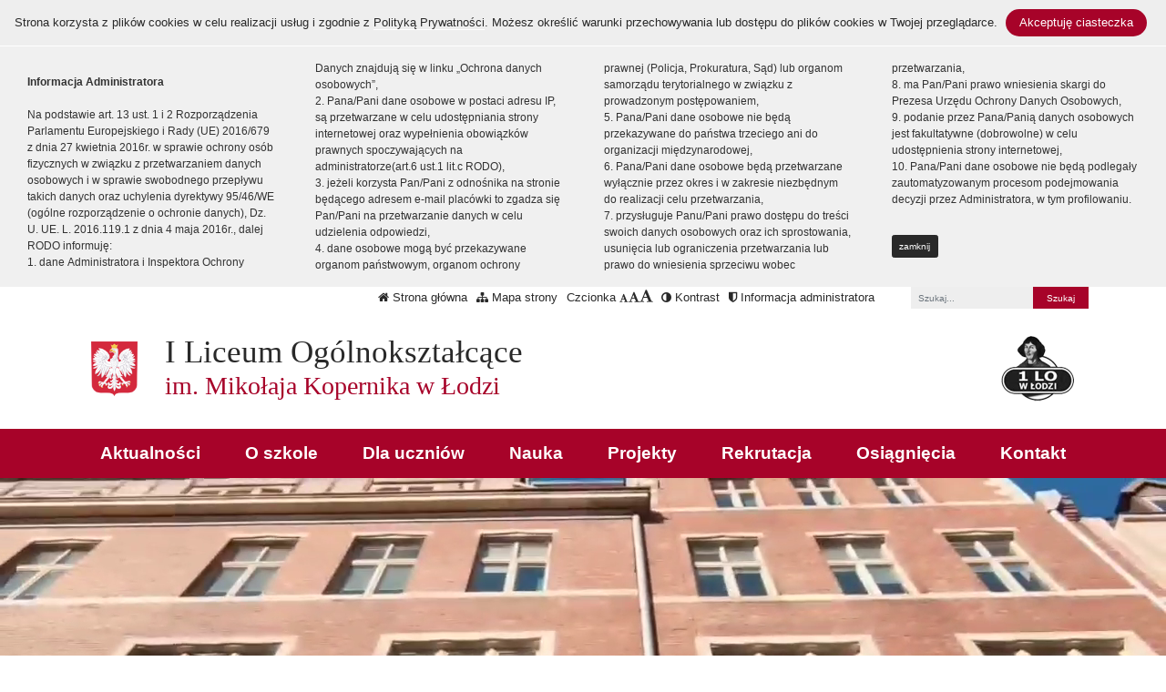

--- FILE ---
content_type: text/html; charset=UTF-8
request_url: https://1liceum.info/kategoria/aktualnosci?page=5
body_size: 12605
content:
<!DOCTYPE html><html lang="pl-PL" class=""><head>
<link rel="dns-prefetch" href="//1liceum.info">
<link rel="dns-prefetch" href="//portal.librus.pl">
<link rel="dns-prefetch" href="//m007516.molnet.mol.pl">
<link rel="dns-prefetch" href="//nabor.pcss.pl">
<link rel="dns-prefetch" href="//app.1liceum.info">
<link rel="dns-prefetch" href="//lo1lodz.bip.wikom.pl">
<link rel="dns-prefetch" href="//lodz.pl">
<link rel="dns-prefetch" href="//licea.perspektywy.pl">
<link rel="dns-prefetch" href="//map.org.pl">
<link rel="dns-prefetch" href="//umed.pl">
<link rel="dns-prefetch" href="//www.goethe.de">
<link rel="dns-prefetch" href="//fundacjakopra.org.pl">
<link rel="dns-prefetch" href="//nowy.pl">
<link rel="dns-prefetch" href="//olimpiadaprawa.pl">
<link rel="dns-prefetch" href="//www.facebook.com">
<link rel="dns-prefetch" href="//www.youtube.com">
<link rel="dns-prefetch" href="//www.w3.org">
<link rel="dns-prefetch" href="//www.google.com">
<link rel="dns-prefetch" href="//wikom.pl"><meta http-equiv="Content-Type" content="text/html; charset=utf-8"><meta http-equiv="X-UA-Compatible" content="IE=edge"><meta name="viewport" content="width=device-width, initial-scale=1"><meta name="csrf-token" content="ioxyflmaFLJCqzjF5Kze4dXyBuO03cn5tIQFdvCk"><title>aktualności - </title><meta name="robots" content="index,follow,all"><meta name="revisit-after" content="3 days"><meta name="author" content="Wikom, wikom.pl"><meta property="og:site_name" content=""><script> document.write('<link rel="stylesheet" href="/dist/css/applicationVendor.css?id=ac3c82637d9e3d87e6d3b3f397381a4f" type="text/css">'); document.write('<link rel="stylesheet" href="/dist/css/external.css?id=a827fe576aab6edeabf5ab01fd7c0556" type="text/css">'); </script><script> document.write('<link rel="stylesheet" href="https://1liceum.info/sites/619a6dcc57463/css/application.css?version=1744968250" type="text/css">'); </script><link href="https://1liceum.info/sites/619a6dcc57463/css/tinymce.css?version=1744968250" rel="stylesheet">
<style>.page_speed_1461811360{ max-width: 9999px;min-width: 100%; } .page_speed_702447120{  }</style>
</head><body class=" "><div class="js-cookie-consent cookie-consent"><span class="cookie-consent__message"> Strona korzysta z plików cookies w celu realizacji usług i zgodnie z <a href="/polityka-prywatnosci">Polityką Prywatności</a>. Możesz określić warunki przechowywania lub dostępu do plików cookies w Twojej przeglądarce. </span><button class="js-cookie-consent-agree cookie-consent__agree"> Akceptuję ciasteczka </button></div><script> window.laravelCookieConsent = (function () { const COOKIE_VALUE = 1; const COOKIE_DOMAIN = '1liceum.info'; function consentWithCookies() { setCookie('laravel_cookie_consent', COOKIE_VALUE, 7300); hideCookieDialog(); } function cookieExists(name) { return (document.cookie.split('; ').indexOf(name + '=' + COOKIE_VALUE) !== -1); } function hideCookieDialog() { const dialogs = document.getElementsByClassName('js-cookie-consent'); for (let i = 0; i < dialogs.length; ++i) { dialogs[i].style.display = 'none'; } } function setCookie(name, value, expirationInDays) { const date = new Date(); date.setTime(date.getTime() + (expirationInDays * 24 * 60 * 60 * 1000)); document.cookie = name + '=' + value + ';expires=' + date.toUTCString() + ';domain=' + COOKIE_DOMAIN + ';path=/'; } if (cookieExists('laravel_cookie_consent')) { hideCookieDialog(); } const buttons = document.getElementsByClassName('js-cookie-consent-agree'); for (let i = 0; i < buttons.length; ++i) { buttons[i].addEventListener('click', consentWithCookies); } return { consentWithCookies: consentWithCookies, hideCookieDialog: hideCookieDialog }; })(); </script><div class="clause-top "><div class="p-4"><strong>Informacja Administratora</strong><br><br> Na podstawie art. 13 ust. 1 i 2 Rozporządzenia Parlamentu Europejskiego i Rady (UE) 2016/679 z dnia 27 kwietnia 2016r. w sprawie ochrony osób fizycznych w związku z przetwarzaniem danych osobowych i w sprawie swobodnego przepływu takich danych oraz uchylenia dyrektywy 95/46/WE (ogólne rozporządzenie o ochronie danych), Dz. U. UE. L. 2016.119.1 z dnia 4 maja 2016r., dalej RODO informuję:<br> 1. dane Administratora i Inspektora Ochrony Danych znajdują się w linku „Ochrona danych osobowych”,<br> 2. Pana/Pani dane osobowe w postaci adresu IP, są przetwarzane w celu udostępniania strony internetowej oraz wypełnienia obowiązków prawnych spoczywających na administratorze(art.6 ust.1 lit.c RODO),<br> 3. jeżeli korzysta Pan/Pani z odnośnika na stronie będącego adresem e-mail placówki to zgadza się Pan/Pani na przetwarzanie danych w celu udzielenia odpowiedzi,<br> 4. dane osobowe mogą być przekazywane organom państwowym, organom ochrony prawnej (Policja, Prokuratura, Sąd) lub organom samorządu terytorialnego w związku z prowadzonym postępowaniem,<br> 5. Pana/Pani dane osobowe nie będą przekazywane do państwa trzeciego ani do organizacji międzynarodowej,<br> 6. Pana/Pani dane osobowe będą przetwarzane wyłącznie przez okres i w zakresie niezbędnym do realizacji celu przetwarzania,<br> 7. przysługuje Panu/Pani prawo dostępu do treści swoich danych osobowych oraz ich sprostowania, usunięcia lub ograniczenia przetwarzania lub prawo do wniesienia sprzeciwu wobec przetwarzania,<br> 8. ma Pan/Pani prawo wniesienia skargi do Prezesa Urzędu Ochrony Danych Osobowych,<br> 9. podanie przez Pana/Panią danych osobowych jest fakultatywne (dobrowolne) w celu udostępnienia strony internetowej,<br> 10. Pana/Pani dane osobowe nie będą podlegały zautomatyzowanym procesom podejmowania decyzji przez Administratora, w tym profilowaniu.</div><div class="p-4 pt-0"><a href="#" class="close-clause btn btn-primary">zamknij</a></div></div><ul class="jump-to"><li><a href="#header-menu-inner">Przejdź do głównego menu</a></li><li><a href="#main-content-inner">Przejdź do treści</a></li><li><a href="#search-input">Przejdź do wyszukiwarki</a></li><li><a href="https://1liceum.info/mapa-strony">Przejdź do mapy strony</a></li></ul><header><div id="sub-header" class=" d-flex align-items-center"><div class="container"><div class="row align-items-center"><div class="col-12 col-lg-auto ml-lg-auto"><ul class="sub-header-menu" id="sub-header-menu"><li><a href="https://1liceum.info/" title="Otwórz stronę główną" id="subheader-home-link"><span class="fa fa-home" aria-hidden="true"></span> Strona główna </a></li><li><a href="https://1liceum.info/mapa-strony" title="Otwórz mapę strony" id="subheader-sitemap-link"><span class="fa fa-sitemap" aria-hidden="true"></span> Mapa strony </a></li><li> Czcionka <a href="javascript:void(1)" title="Zmień rozmiar czcionki na normalny" class="font-normal"><span class="fa fa-font" aria-hidden="true"></span><span class="hidden-text" id="subheader-normal-font-link">Normalny rozmiar czcionki</span></a><a href="javascript:void(2)" title="Zmień rozmiar czcionki na większy" class="font-larger"><span class="fa fa-font" aria-hidden="true"></span><span class="hidden-text" id="subheader-larger-font-link">Większy rozmiar czcionki</span></a><a href="javascript:void(3)" title="Zmień rozmiar czcionki na największy" class="font-largest"><span class="fa fa-font" aria-hidden="true"></span><span class="hidden-text" id="subheader-largest-font-link">Największy rozmiar czcionki</span></a></li><li><a href="javascript:void(0)" title="Zmień kontrast na stronie" id="subheader-contrast-link" class="toggle-contrast"><span class="fa fa-adjust" aria-hidden="true"></span> Kontrast </a></li><li><button type="button" class="clause" title="Otwórz informację administratora" id="subheader-clause-link"><span class="fa fa-shield" aria-hidden="true"></span> Informacja administratora </button></li></ul></div><div class="col-12 col-lg-auto"><div class="search-box"><form method="POST" action="https://1liceum.info/szukaj" accept-charset="UTF-8"><input name="_token" type="hidden" value="ioxyflmaFLJCqzjF5Kze4dXyBuO03cn5tIQFdvCk"><div class="form-row h-100"><div class="form-group col-auto d-flex align-items-center"><label class="mb-0 mr-2 search-label" for="search-input"> Fraza </label></div><div class="form-group col px-0"><input type="search" id="search-input" name="search" required="required" class="form-control" placeholder="Szukaj..."></div><div class="form-group col-auto pl-0"><input type="submit" class="form-control" value="Szukaj"></div></div></form></div></div></div></div></div><div id="banner"><div class="container"><div class="row"><div class="col-12"><div class="banner-inner"><div class="title-bar"><div class="container"><div class="row align-items-center"><div class="col-lg-auto col-2 order-1 order-md-1 mx-auto mx-xl-0 my-4 my-xl-0 emblem-col text-center "><img src="https://1liceum.info/images/application/godlo_polski.png" class="emblem" alt="Godło polski"></div><div class="col order-3 order-md-2 mb-4 mb-xl-0 title-col"><section><h1 class="page-title"><span>I Liceum Ogólnokształcące</span><br><span>im. Mikołaja Kopernika w Łodzi</span></h1></section></div><div class="col-auto mx-auto mx-xl-0 additional-logo-wrapper order-2 order-md-3"><a href="https://1liceum.info"><img src="https://1liceum.info/sites/619a6dcc57463/images/logo.png" class="additional-logo" alt="Logo"></a></div></div></div></div></div></div></div></div></div></header><div id="header-menu"><nav class="navbar navbar-expand-lg"><button class="navbar-toggler" type="button" data-toggle="collapse" data-target="#header-menu-inner" aria-controls="header-menu-inner" aria-expanded="false" aria-label="Menu"><span class="navbar-toggler-icon"><i class="fa fa-bars" aria-label="Menu"></i> Menu </span></button><div class="header-menu-inner collapse navbar-collapse" id="header-menu-inner"><div class="container"><div class="row"><div class="col-12 px-0"><ul><li class=" "><a href="https://1liceum.info/strona/aktualnosci"> Aktualności </a><ul class="d-lg-none"></ul></li><li class=" "><a href="https://1liceum.info/strona/o-szkole"> O szkole </a><ul class="d-lg-none"><li class=" "><a href="https://1liceum.info/strona/rada-pedagogiczna"> Rada Pedagogiczna </a><ul class="d-lg-none"></ul></li><li class=" "><a href="https://1liceum.info/strona/rada-rodzicow"> Rada Rodziców </a><ul class="d-lg-none"></ul></li><li class=" "><a href="https://1liceum.info/strona/samorzad-uczniowski"> Samorząd Uczniowski </a><ul class="d-lg-none"></ul></li><li class=" "><a href="https://1liceum.info/strona/wspolpraca"> Współpraca </a><ul class="d-lg-none"></ul></li><li class=" "><a href="https://1liceum.info/strona/dokumenty-szkolne"> Dokumenty szkolne </a><ul class="d-lg-none"></ul></li><li class=" "><a href="https://1liceum.info/strona/kalendarium"> Kalendarium </a><ul class="d-lg-none"></ul></li><li class=" "><a href="/uploads/619a6dcc57463/pages/52/content/ZarysDziejow1LOwLodzi2026.pdf"> Z dziejów I LO w Łodzi </a><ul class="d-lg-none"></ul></li><li class=" "><a href="https://1liceum.info/strona/hymn"> Hymn </a><ul class="d-lg-none"></ul></li><li class=" "><a href="https://1liceum.info/strona/gazetka-szkolna-ko-rnik"> Gazetka szkolna Ko[]rnik </a><ul class="d-lg-none"></ul></li><li class=" "><a href="https://1liceum.info/strona/galeria-zdjec"> Galeria zdjęć </a><ul class="d-lg-none"></ul></li><li class=" "><a href="https://1liceum.info/strona/harcerstwo"> Harcerstwo </a><ul class="d-lg-none"></ul></li><li class=" "><a href="https://1liceum.info/strona/stowarzyszenie-wychowankow"> Stowarzyszenie Wychowanków </a><ul class="d-lg-none"></ul></li><li class=" "><a href="https://1liceum.info/strona/stary-cmentarz-w-lodzi"> Stary Cmentarz w Łodzi </a><ul class="d-lg-none"></ul></li><li class=" "><a href="https://1liceum.info/strona/ochrona-danych-osobowych"> Ochrona danych osobowych </a><ul class="d-lg-none"></ul></li></ul></li><li class=" "><a href="https://1liceum.info/strona/dla-uczniow"> Dla uczniów </a><ul class="d-lg-none"><li class=" "><a href="https://1liceum.info/strona/dla-maturzystow"> Dla Maturzystów </a><ul class="d-lg-none"></ul></li><li class=" "><a href="https://portal.librus.pl/"> Dziennik elektroniczny </a><ul class="d-lg-none"></ul></li><li class=" "><a href="https://1liceum.info/strona/zastepstwa"> Zastępstwa </a><ul class="d-lg-none"></ul></li><li class=" "><a href="https://1liceum.info/strona/plan-lekcji"> Plan lekcji </a><ul class="d-lg-none"></ul></li><li class=" "><a href="https://1liceum.info/strona/rozklad-dzwonkow"> Rozkład dzwonków </a><ul class="d-lg-none"></ul></li><li class=" "><a href="https://1liceum.info/strona/zajecia-pozalekcyjne"> Zajęcia pozalekcyjne </a><ul class="d-lg-none"></ul></li><li class=" "><a href="https://1liceum.info/strona/zajecia-poza-szkola"> Zajęcia poza szkołą </a><ul class="d-lg-none"></ul></li><li class=" "><a href="https://1liceum.info/strona/informacje-pedagoga"> Informacje Pedagoga </a><ul class="d-lg-none"></ul></li><li class=" "><a href="https://1liceum.info/strona/stypendia"> Stypendia </a><ul class="d-lg-none"></ul></li><li class=" "><a href="https://1liceum.info/strona/podreczniki"> Podręczniki </a><ul class="d-lg-none"></ul></li><li class=" "><a href="https://m007516.molnet.mol.pl/"> Biblioteka </a><ul class="d-lg-none"></ul></li><li class=" "><a href="https://1liceum.info/strona/mlegitymacja"> mLegitymacja </a><ul class="d-lg-none"></ul></li></ul></li><li class=" "><a href="https://1liceum.info/strona/nauka"> Nauka </a><ul class="d-lg-none"><li class=" "><a href="https://1liceum.info/strona/jezyk-polski"> Język polski </a><ul class="d-lg-none"></ul></li><li class=" "><a href="https://1liceum.info/strona/jezyki-obce"> Języki obce </a><ul class="d-lg-none"></ul></li><li class=" "><a href="https://1liceum.info/strona/matematyka"> Matematyka </a><ul class="d-lg-none"></ul></li><li class=" "><a href="https://1liceum.info/strona/fizyka"> Fizyka </a><ul class="d-lg-none"></ul></li><li class=" "><a href="https://1liceum.info/strona/chemia"> Chemia </a><ul class="d-lg-none"></ul></li><li class=" "><a href="https://1liceum.info/strona/biologia"> Biologia </a><ul class="d-lg-none"></ul></li><li class=" "><a href="https://1liceum.info/strona/geografia"> Geografia </a><ul class="d-lg-none"></ul></li><li class=" "><a href="https://1liceum.info/strona/historia"> Historia </a><ul class="d-lg-none"></ul></li><li class=" "><a href="https://1liceum.info/strona/informatyka"> Informatyka </a><ul class="d-lg-none"></ul></li><li class=" "><a href="https://1liceum.info/strona/ekonomia"> Ekonomia </a><ul class="d-lg-none"></ul></li><li class=" "><a href="https://1liceum.info/strona/religia"> Religia </a><ul class="d-lg-none"></ul></li><li class=" "><a href="https://1liceum.info/strona/wychowanie-fizyczne"> Wychowanie fizyczne </a><ul class="d-lg-none"></ul></li></ul></li><li class=" "><a href="https://1liceum.info/strona/projekty"> Projekty </a><ul class="d-lg-none"></ul></li><li class=" "><a href="https://1liceum.info/strona/rekrutacja"> Rekrutacja </a><ul class="d-lg-none"><li class=" "><a href="https://nabor.pcss.pl/lodz"> Rekrutacja - logowanie </a><ul class="d-lg-none"></ul></li><li class=" "><a href="https://1liceum.info/strona/dokumenty"> Dokumenty </a><ul class="d-lg-none"></ul></li><li class=" "><a href="https://1liceum.info/strona/drzwi-otwarte"> Drzwi Otwarte </a><ul class="d-lg-none"></ul></li><li class=" "><a href="https://1liceum.info/strona/komunikaty"> Komunikaty </a><ul class="d-lg-none"></ul></li><li class=" "><a href="https://1liceum.info/strona/faq"> FAQ </a><ul class="d-lg-none"></ul></li></ul></li><li class=" "><a href="https://1liceum.info/strona/osiagniecia"> Osiągnięcia </a><ul class="d-lg-none"><li class=" "><a href="https://1liceum.info/strona/rankingi"> Rankingi </a><ul class="d-lg-none"></ul></li><li class=" "><a href="https://app.1liceum.info/osiagniecia/34-2/"> Nasi Olimpijczycy </a><ul class="d-lg-none"></ul></li></ul></li><li class=" "><a href="https://1liceum.info/strona/kontakt"> Kontakt </a><ul class="d-lg-none"></ul></li><li class=" d-lg-none "><a href="https://1liceum.info/strona/ukrajinskoyu-tut"> Українською – тут </a><ul class="d-lg-none"><li class=" d-lg-none "><a href="https://1liceum.info/strona/o-nas-pro-nas"> O nas / Про нас </a><ul class="d-lg-none"></ul></li><li class=" d-lg-none "><a href="https://1liceum.info/strona/rekrutacja-nabir-uchniv"> Rekrutacja / Набір учнів </a><ul class="d-lg-none"></ul></li><li class=" d-lg-none "><a href="https://1liceum.info/strona/kontakt-kontakt"> Kontakt / Контакт </a><ul class="d-lg-none"></ul></li></ul></li><li class=" d-lg-none "><a href="https://1liceum.info/strona/unicef"> UNICEF </a><ul class="d-lg-none"><li class=" d-lg-none "><a href="https://1liceum.info/strona/usluga-informacyjna"> Usługa informacyjna </a><ul class="d-lg-none"></ul></li></ul></li></ul></div></div></div></div></nav></div><header><div class="banner2"><div class="container-fluid"><div class="row"><div class="col-12 p-0"><div class="slider-box"><video loop="" muted="" autoplay="" playsinline="" class="w-auto h-full absolute top-0 left-1/2 bottom-0 right-1/2 transform -translate-x-1/2 2xl:translate-x-0 2xl:left-0 2xl:right-0 2xl:w-full 2xl:h-auto page_speed_1461811360"><source src="https://1liceum.info/sites/619a6dcc57463/images/1645343630246.mp4"></video></div></div></div></div></div></header><script>let animationType = 'anim1';var navToggler = document.querySelector(".navbar-toggler");var headerInner = document.querySelector(".header-menu-inner");navToggler.onclick = function () {if (isHidden(headerInner)) {document.body.classList.add("lock");} else {document.body.classList.remove("lock");}};function isHidden(el) {return (el.offsetParent === null)}</script><div id="middle-section"><div class="container"><div class="row"><div class="col-12"><div id="middle-section-inner"><div class="row"><div class="col-12 breadcrumbs-top"><div class="breadcrumbs"><ol class="breadcrumb"><li class="breadcrumb-item"><a href="https://1liceum.info/">Strona główna</a></li><li class="breadcrumb-item active">Kategoria: aktualności</li></ol></div></div><div class="col-lg-3 col-12 col-sidebar"><div id="sidebar"><aside><div class="sidebar-top-decor"></div><div class="sidebar-content"><div class="row"><div class="col-12"></div><div class="col-12"><div id="addons"><div class="addon-item addon-item-image addon-bip"><div class="addon-image px-5"><a href="https://lo1lodz.bip.wikom.pl/"><img src="https://1liceum.info/images/application/POL_BIP_full.svg" class="img-fluid" width="300" height="107" alt="BIP"></a></div></div><div class="addon-item addon-item-disabilities"><div class="addon-image"><a href="https://lo1lodz.bip.wikom.pl/strona/dla-osob-z-niepelnosprawnosciami"><strong class="">Zapewnianie dostępności</strong><img src="https://1liceum.info/images/application/niepelnosprawnoscloga.png" class="img-fluid mt-3" alt="Logotypy PJM, ETR oraz tekstu maszynowego"></a></div></div><div class="addon-item addon-item-image"><div class="addon-image "><a href="https://1liceum.info/strona/unicef"><strong class="mt-0 mb-3">UNICEF</strong><img src="https://1liceum.info/images/application/unicef-horizontal2.jpg" class="img-fluid " width="861" height="276" alt="Unicef dla każdego dziecka"></a></div></div><div class="addon-item addon-item-image"><div class="addon-image "><a href="https://1liceum.info/strona/ukrajinskoyu-tut"><strong class="mt-0 mb-3" xml:lang="uk" lang="uk">Українською – тут</strong><img src="https://1liceum.info/images/application/ukraine_heart.svg" class="img-fluid" width="160" height="160" alt="Pomoc dla Ukrainy - Допомога Україні"></a></div></div><div class="addon-item addon-item-image"><div class="addon-image"><a href="https://lodz.pl/" ><img src="/uploads/thumbs/619a6dcc57463/addons/logo_lodz_kreuje_a-300x_.jpg?token=d8f964573e60f87ba6a420a38389a5b7" class="img-fluid" alt="Miasto Łódź"></a></div></div><div class="addon-item addon-item-image"><div class="addon-image"><a href="https://1liceum.info/uploads/619a6dcc57463/pages/13/content/STANDARDY1LO.pdf" ><img src="/uploads/thumbs/619a6dcc57463/addons/ochronaMaloletnich_a-300x_.jpg?token=83de3674571fe233b0743c133532e79f" class="img-fluid" alt="Standardy ochrony małoletnich"></a></div></div><div class="addon-item addon-item-image"><div class="addon-image"><a href="https://licea.perspektywy.pl/rankingi/ranking-szkol-olimpijskich/" ><img src="/uploads/thumbs/619a6dcc57463/addons/2026-zlota-szkola-licea-300x_.png?token=fc83bf2e3f27604a5fce8a351d8e2b5d" class="img-fluid" alt="Ranking Liceów Ogólnokształcących - Perspektywy"></a></div></div><div class="addon-item addon-item-image"><div class="addon-image"><a href="https://1liceum.info/wpis/1-5-podatku-dla-1lo-w-lodzi" ><img src="/uploads/thumbs/619a6dcc57463/addons/1proc-300x_.png?token=08d11578a982968edf9f2acdd4e97f6f" class="img-fluid" alt="1,5% podatku dla I Liceum Ogólnokształcącego im. M. Kopernika w Łodzi."></a></div></div><div class="addon-item addon-item-image"><div class="addon-image"><a href="https://map.org.pl/" ><img src="/uploads/thumbs/619a6dcc57463/addons/logoMAP_m-300x_.png?token=b0461069f2be39efa739208bb56f405a" class="img-fluid" alt="Mistrzostwa w Algorytmice i Programowaniu"></a></div></div><div class="addon-item addon-item-image"><div class="addon-image"><a href="https://umed.pl/" ><img src="/uploads/thumbs/619a6dcc57463/addons/logo-kolor UMed-300x_.png?token=c8723b2692a7ec636b6b710ce13f7648" class="img-fluid" alt="Współpraca w Uniwersytetem Medycznym w Łodzi"></a></div></div><div class="addon-item addon-item-image"><div class="addon-image"><a href="https://www.goethe.de/ins/pl/pl/spr/eng/dep.html" ><img src="/uploads/thumbs/619a6dcc57463/addons/DeutschPlus LOGO-300x_.png?token=3358f7f48cbf7983785c3105ef28b690" class="img-fluid" alt="Projekt wspierający szkoły w działaniach na rzecz języka niemieckiego"></a></div></div><div class="addon-item addon-item-image"><div class="addon-image"><a href="https://fundacjakopra.org.pl/" ><img src="/uploads/thumbs/619a6dcc57463/addons/Fundacja1LO-300x_.png?token=a25471b46007d7e5545a416cdf0684fd" class="img-fluid" alt="Fundacja I Liceum Ogólnokształcącego im. M. Kopernika w Łodzi"></a></div></div><div class="addon-item addon-item-image"><div class="addon-image"><a href="https://nowy.pl/" ><img src="/uploads/thumbs/619a6dcc57463/addons/OIP-300x_.jpg?token=29d5b3a52b40028d57333b38319b3011" class="img-fluid" alt="Teatr Nowy w Łodzi"></a></div></div></div></div></div></div><div class="sidebar-bottom-decor"></div></aside></div></div><div class="col-12 col-lg-9 col-main-content"><main id="main-content"><div class="row"><div class="col-12 breadcrumbs-content"><div class="breadcrumbs"><ol class="breadcrumb"><li class="breadcrumb-item"><a href="https://1liceum.info/">Strona główna</a></li><li class="breadcrumb-item active">Kategoria: aktualności</li></ol></div></div><div class="col-12"><div id="main-content-inner"><h2 class="mb-4">Kategoria: aktualności</h2><div class="content-module content-module-news"><div class="row"><article class="col-12"><div class="news-item news-full" id="news-482"><div class="news-decor"></div><div class="row"><div class="col-12 col-header"><header class=" news-title news-title-top"><h2 ><a href="https://1liceum.info/wpis/czas-na-lover-krecimy-kilometry-dla-dzieci-chorych-na-raka/"> Czas na LoveR-kręcimy kilometry dla dzieci chorych na raka </a></h2><div class="news-date"> 10.06.2025 </div></header></div><div class="col-12 col-content"><div class="news-content has-thumbnail "><div class="row flex-lg-nowrap"><div class="col-auto news-image"><div class="news-image-inner"><a href="https://1liceum.info/wpis/czas-na-lover-krecimy-kilometry-dla-dzieci-chorych-na-raka"><img src="/uploads/thumbs/619a6dcc57463/newses/482/content/CzasNaL2025-320x180.jpg?token=6809e80d77f1643a22aed5c3c9468ba9" class="img-fluid" alt="Czas na LoveR"></a></div></div><div class="col news-excerpt"><div class="news-title news-title-excerpt"><h2 ><a href="https://1liceum.info/wpis/czas-na-lover-krecimy-kilometry-dla-dzieci-chorych-na-raka/?"> Czas na LoveR-kręcimy kilometry dla dzieci chorych na raka </a></h2><div class="news-date"> 10.06.2025 </div></div><p>Dnia 10 czerwca została zainaugurowana V jubileuszowa edycja akcji Fundacji Krwinka "Czas na LoveR-kręcimy kilometry dla dzieci chorych na raka". Akcja potrwa do końca wakacji 31 sierpnia 2025 roku. I LO reprezentowała grupa młodzieży...</p></div></div></div></div></div></div></article><article class="col-12"><div class="news-item news-full" id="news-490"><div class="news-decor"></div><div class="row"><div class="col-12 col-header"><header class=" news-title news-title-top"><h2 ><a href="https://1liceum.info/wpis/laureatki-viii-edycji-projektu-fami/"> Laureatki VIII edycji projektu FAMI </a></h2><div class="news-date"> 09.06.2025 </div></header></div><div class="col-12 col-content"><div class="news-content has-thumbnail "><div class="row flex-lg-nowrap"><div class="col-auto news-image"><div class="news-image-inner"><a href="https://1liceum.info/wpis/laureatki-viii-edycji-projektu-fami"><img src="/uploads/thumbs/619a6dcc57463/newses/490/galleries/fami-25/thumbnail_IMG_0533-320x180.jpg?token=5dde230b0847b536c20c5692b2880e39" class="img-fluid" alt="Laureatki VIII edycji projektu FAMI"></a></div></div><div class="col news-excerpt"><div class="news-title news-title-excerpt"><h2 ><a href="https://1liceum.info/wpis/laureatki-viii-edycji-projektu-fami/?"> Laureatki VIII edycji projektu FAMI </a></h2><div class="news-date"> 09.06.2025 </div></div><p>W trakcie uroczystości zakończenia tegorocznej edycji FAMI rozstrzygnięty został konkurs na najlepszy projekt Design Thinking. Z wielką radością informujemy, że w zwycięskiej drużynie były nasze uczennice naszej szkoły: Hanna Redak-Snelewska i Aleksandra Sławska.</p></div></div></div></div></div></div></article><article class="col-12"><div class="news-item news-full" id="news-481"><div class="news-decor"></div><div class="row"><div class="col-12 col-header"><header class=" news-title news-title-top"><h2 ><a href="https://1liceum.info/wpis/mistrzostwa-polski-szkol-srednich-w-programowaniu-zespolowym-2025/"> Mistrzostwa Polski Szkół Średnich w Programowaniu Zespołowym 2025 </a></h2><div class="news-date"> 08.06.2025 </div></header></div><div class="col-12 col-content"><div class="news-content has-thumbnail "><div class="row flex-lg-nowrap"><div class="col-auto news-image"><div class="news-image-inner"><a href="https://1liceum.info/wpis/mistrzostwa-polski-szkol-srednich-w-programowaniu-zespolowym-2025"><img src="/uploads/thumbs/619a6dcc57463/newses/481/content/M_MAP2025-320x180.jpg?token=abf4b888544f3dea7fb73a888b857e39" class="img-fluid" alt="Mistrzostwa Polski Szkół Średnich w Programowaniu Zespołowym 2025"></a></div></div><div class="col news-excerpt"><div class="news-title news-title-excerpt"><h2 ><a href="https://1liceum.info/wpis/mistrzostwa-polski-szkol-srednich-w-programowaniu-zespolowym-2025/?"> Mistrzostwa Polski Szkół Średnich w Programowaniu Zespołowym 2025 </a></h2><div class="news-date"> 08.06.2025 </div></div><p>W dniach 7-8 czerwca 2025 roku odbyły się Mistrzostwa Polski Szkół Średnich w Programowaniu Zespołowym. Organizatorem zawodów jest Fundacja Rozwoju Informatyki w partnerstwie z Uniwersytetem Wrocławskim oraz Uniwersytetem Warszawskim.Drużyna 1 LO w składzie: Mikołaj Wrzesiński, Michał Roguz, Szymon Walos zajęła ...</p></div></div></div></div></div></div></article><article class="col-12"><div class="news-item news-full" id="news-489"><div class="news-decor"></div><div class="row"><div class="col-12 col-header"><header class=" news-title news-title-top"><h2 ><a href="https://1liceum.info/wpis/viii-edycja-projektu-fami/"> VIII edycja projektu FAMI </a></h2><div class="news-date"> 06.06.2025 </div></header></div><div class="col-12 col-content"><div class="news-content has-thumbnail "><div class="row flex-lg-nowrap"><div class="col-auto news-image"><div class="news-image-inner"><a href="https://1liceum.info/wpis/viii-edycja-projektu-fami"><img src="/uploads/thumbs/619a6dcc57463/newses/489/content/FAMI_25_-320x180.jpg?token=9e1990e6ff2f04557b20a251b9f94ad3" class="img-fluid" alt="VIII edycja projektu FAMI"></a></div></div><div class="col news-excerpt"><div class="news-title news-title-excerpt"><h2 ><a href="https://1liceum.info/wpis/viii-edycja-projektu-fami/?"> VIII edycja projektu FAMI </a></h2><div class="news-date"> 06.06.2025 </div></div><p>Tegoroczna edycja projektu Politechniki Łódzkiej - FAMI (Francuska Akademia Młodego Inżyniera) - dobiegła końca. Przez cały rok akademicki 2024/25 trzy uczennice naszej szkoły:Aleksandra Sławska, Hanna Redak-Snelewska i Natalia Nachin poznawały uczelnię i zgłębiały sekrety inżynierii.</p></div></div></div></div></div></div></article><article class="col-12"><div class="news-item news-full" id="news-492"><div class="news-decor"></div><div class="row"><div class="col-12 col-header"><header class=" news-title news-title-top"><h2 ><a href="https://1liceum.info/wpis/pomoc-ukrainie/"> Pomoc Ukrainie </a></h2><div class="news-date"> 01.06.2025 </div></header></div><div class="col-12 col-content"><div class="news-content has-thumbnail "><div class="row flex-lg-nowrap"><div class="col-auto news-image"><div class="news-image-inner"><a href="https://1liceum.info/wpis/pomoc-ukrainie"><img src="/uploads/thumbs/619a6dcc57463/newses/492/content/37c72f35-e28e-4582-ba50-d43b0d0acde6-320x180.jpg?token=3b8439b18f1ccfc5fde93b32f39dd762" class="img-fluid" alt="Pomoc Ukrainie"></a></div></div><div class="col news-excerpt"><div class="news-title news-title-excerpt"><h2 ><a href="https://1liceum.info/wpis/pomoc-ukrainie/?"> Pomoc Ukrainie </a></h2><div class="news-date"> 01.06.2025 </div></div><p>Z radością informujemy, że nasza szkoła przekazała nowe podręczniki w języku polskim do szkoły na Ukrainie w miejscowości Boyarka koło Kijowa.  Książki zostały przekazane za pośrednictwem @Fundacja Koper Pomaga. Dziękujemy serdecznie panu Marcinowi Sobiepańskiemu za pomoc w zorganizowaniu transportu.</p></div></div></div></div></div></div></article><article class="col-12"><div class="news-item news-full" id="news-480"><div class="news-decor"></div><div class="row"><div class="col-12 col-header"><header class=" news-title news-title-top"><h2 ><a href="https://1liceum.info/wpis/dyrektor-marian-wolniewicz-ostatnie-pozegnanie/"> Dyrektor Marian Wolniewicz - ostatnie pożegnanie </a></h2><div class="news-date"> 27.05.2025 </div></header></div><div class="col-12 col-content"><div class="news-content has-thumbnail "><div class="row flex-lg-nowrap"><div class="col-auto news-image"><div class="news-image-inner"><a href="https://1liceum.info/wpis/dyrektor-marian-wolniewicz-ostatnie-pozegnanie"><img src="/uploads/thumbs/619a6dcc57463/newses/480/content/MWolniewicz2-320x180.jpg?token=f11051ef69bfc4769f2d036d0ac25908" class="img-fluid" alt="Dyrektor Marian Wolniewicz - ostatnie pożegnanie."></a></div></div><div class="col news-excerpt"><div class="news-title news-title-excerpt"><h2 ><a href="https://1liceum.info/wpis/dyrektor-marian-wolniewicz-ostatnie-pozegnanie/?"> Dyrektor Marian Wolniewicz - ostatnie pożegnanie </a></h2><div class="news-date"> 27.05.2025 </div></div><p>Z żalem zawiadamiamy, że zmarł Profesor Marian Wolniewicz, Dyrektor I Liceum Ogólnokształcącego im. M. Kopernika w latach 1966 - 1991, nauczyciel matematyki. Ceremonia pogrzebowa odbędzie się w czwartek 29 maja 2025 o godzinie 10:40 na Cmentarzu Komunalnym Łódź-Doły w Kaplicy Kościoła Zielonoświątkowców.</p></div></div></div></div></div></div></article><article class="col-12"><div class="news-item news-full" id="news-479"><div class="news-decor"></div><div class="row"><div class="col-12 col-header"><header class=" news-title news-title-top"><h2 ><a href="https://1liceum.info/wpis/wyniki-finalu-xxvii-ogolnopolskiej-olimpiady-wiedzy-o-prawie/"> Wyniki finału XXVII Ogólnopolskiej Olimpiady Wiedzy o Prawie </a></h2><div class="news-date"> 19.05.2025 </div></header></div><div class="col-12 col-content"><div class="news-content has-thumbnail "><div class="row flex-lg-nowrap"><div class="col-auto news-image"><div class="news-image-inner"><a href="https://1liceum.info/wpis/wyniki-finalu-xxvii-ogolnopolskiej-olimpiady-wiedzy-o-prawie"><img src="/uploads/thumbs/619a6dcc57463/newses/479/content/OOWOP-320x180.png?token=40ac85b0cf814ecf9635f39070da1eb7" class="img-fluid" alt="Wyniki finału XXVII Ogólnopolskiej Olimpiady Wiedzy o Prawie"></a></div></div><div class="col news-excerpt"><div class="news-title news-title-excerpt"><h2 ><a href="https://1liceum.info/wpis/wyniki-finalu-xxvii-ogolnopolskiej-olimpiady-wiedzy-o-prawie/?"> Wyniki finału XXVII Ogólnopolskiej Olimpiady Wiedzy o Prawie </a></h2><div class="news-date"> 19.05.2025 </div></div><p>Z przyjemnością informujemy, że Tomasz Raszewski z kl. 3A uzyskał tytuł laureata XXVII Ogólnopolskiej Olimpiady Wiedzy o Prawie.   Serdecznie gratulujemy i życzymy dalszych sukcesów!   strona olimpiady: https://olimpiadaprawa.pl/</p></div></div></div></div></div></div></article><article class="col-12"><div class="news-item news-full" id="news-478"><div class="news-decor"></div><div class="row"><div class="col-12 col-header"><header class=" news-title news-title-top"><h2 ><a href="https://1liceum.info/wpis/wyniki-etapu-finalowego-xxiii-olimpiady-lingwistyki-matematycznej/"> Wyniki etapu finałowego XXIII Olimpiady Lingwistyki Matematycznej </a></h2><div class="news-date"> 19.05.2025 </div></header></div><div class="col-12 col-content"><div class="news-content has-thumbnail "><div class="row flex-lg-nowrap"><div class="col-auto news-image"><div class="news-image-inner"><a href="https://1liceum.info/wpis/wyniki-etapu-finalowego-xxiii-olimpiady-lingwistyki-matematycznej"><img src="/uploads/thumbs/619a6dcc57463/newses/478/content/olm-320x180.jpg?token=85e921f471809f00012193709e5bfca4" class="img-fluid" alt="Wyniki etapu finałowego XXIII Olimpiady Lingwistyki Matematycznej"></a></div></div><div class="col news-excerpt"><div class="news-title news-title-excerpt"><h2 ><a href="https://1liceum.info/wpis/wyniki-etapu-finalowego-xxiii-olimpiady-lingwistyki-matematycznej/?"> Wyniki etapu finałowego XXIII Olimpiady Lingwistyki Matematycznej </a></h2><div class="news-date"> 19.05.2025 </div></div><p>W dniu 05.04.2025 na Wydziale Matematyki i Informatyki Uniwersytetu Wrocławskiego odbył się etap finałowy XXIII  Olimpiady Lingwistyki Matematycznej. Z radością informujemy, że Finalistami tejże olimpiady zostali: Maja Klepczarek (IIID)  Zuzanna Krzanowska (IVB )  Robert Rośczak (IIIB ) ...</p></div></div></div></div></div></div></article><article class="col-12"><div class="news-item news-full" id="news-477"><div class="news-decor"></div><div class="row"><div class="col-12 col-header"><header class=" news-title news-title-top"><h2 ><a href="https://1liceum.info/wpis/sukcesy-w-konkursach-chemicznych/"> Sukcesy w konkursach chemicznych </a></h2><div class="news-date"> 13.05.2025 </div></header></div><div class="col-12 col-content"><div class="news-content has-thumbnail "><div class="row flex-lg-nowrap"><div class="col-auto news-image"><div class="news-image-inner"><a href="https://1liceum.info/wpis/sukcesy-w-konkursach-chemicznych"><img src="/uploads/thumbs/619a6dcc57463/newses/477/content/KCh-320x180.png?token=db6ea05e6ae552ea99ce225e09f60670" class="img-fluid" alt="Sukcesy w konkursach chemicznych"></a></div></div><div class="col news-excerpt"><div class="news-title news-title-excerpt"><h2 ><a href="https://1liceum.info/wpis/sukcesy-w-konkursach-chemicznych/?"> Sukcesy w konkursach chemicznych </a></h2><div class="news-date"> 13.05.2025 </div></div><p>Nasi uczniowie osiągnęli sukcesy w ogólnopolskich konkursach chemicznych. Paweł Zygmunt z kl. 2D zdobył tytuł laureata 1 miejsca w Konkursie Chemicznym Politechniki Warszawskiej oraz laureata 2 miejsca w Olimpiadzie Wiedzy Chemicznej Uniwersytetu Jagiellońskiego. Michał Muszyński z kl. 3C został laureatem 18...</p></div></div></div></div></div></div></article><article class="col-12"><div class="news-item news-full" id="news-491"><div class="news-decor"></div><div class="row"><div class="col-12 col-header"><header class=" news-title news-title-top"><h2 ><a href="https://1liceum.info/wpis/wycieczka-na-islandie/"> Wycieczka na Islandię </a></h2><div class="news-date"> 12.05.2025 </div></header></div><div class="col-12 col-content"><div class="news-content has-thumbnail "><div class="row flex-lg-nowrap"><div class="col-auto news-image"><div class="news-image-inner"><a href="https://1liceum.info/wpis/wycieczka-na-islandie"><img src="/uploads/thumbs/619a6dcc57463/newses/491/galleries/island/IMG-20250502-WA0008-320x180.jpg?token=7a83df9d3f599fdcd36afc75a912e65b" class="img-fluid" alt="Wycieczka na Islandię"></a></div></div><div class="col news-excerpt"><div class="news-title news-title-excerpt"><h2 ><a href="https://1liceum.info/wpis/wycieczka-na-islandie/?"> Wycieczka na Islandię </a></h2><div class="news-date"> 12.05.2025 </div></div><p>W dniach 30.04-05.05 grupa uczniów z naszej szkoły przebywała na wycieczce w Islandii. Islandia jest miejscem nie tylko pięknym pod względem przyrody, ale także oferuje unikalne doświadczenia i przygody, które trudno znaleźć gdziekolwiek indziej na świecie.</p></div></div></div></div></div></div></article></div></div></div></div><div class="col-12"><ul class="pagination"><li><a href="https://1liceum.info/kategoria/aktualnosci?page=4" rel="prev">&laquo;</a></li><li><a href="https://1liceum.info/kategoria/aktualnosci?page=1">1</a></li><li><a href="https://1liceum.info/kategoria/aktualnosci?page=2">2</a></li><li><a href="https://1liceum.info/kategoria/aktualnosci?page=3">3</a></li><li><a href="https://1liceum.info/kategoria/aktualnosci?page=4">4</a></li><li class="active"><span>5</span></li><li><a href="https://1liceum.info/kategoria/aktualnosci?page=6">6</a></li><li><a href="https://1liceum.info/kategoria/aktualnosci?page=7">7</a></li><li><a href="https://1liceum.info/kategoria/aktualnosci?page=8">8</a></li><li class="disabled"><span>...</span></li><li><a href="https://1liceum.info/kategoria/aktualnosci?page=36">36</a></li><li><a href="https://1liceum.info/kategoria/aktualnosci?page=37">37</a></li><li><a href="https://1liceum.info/kategoria/aktualnosci?page=6" rel="next">&raquo;</a></li></ul></div></div></main></div></div></div></div></div></div></div><footer><div class="footer-decor-top"></div><div class="container"><div class="row"><div class="col-12"><div class="footer-inner"><div class="row"><div class="col-auto pr-0"><div class="footer-decor-left"></div></div><div class="col-12 col-lg"><div class="row"><div class="col-12 col-md-6 col-lg-auto mb-5 mb-lg-0"><div class="footer-address"><h3 id="footer-address-heading"><span class="fa fa-home" aria-hidden="true"></span> Adres</h3> I Liceum Ogólnokształcące<br />im. Mikołaja Kopernika <br />w Łodzi </div></div><div class="col-12 col-md-6 col-lg-auto mb-5 mb-lg-0"><div class="footer-phones"><h3 id="footer-contact-heading"><span class="fa fa-address-card" aria-hidden="true"></span> Kontakt</h3><ul id="footer-contact"><li><a href="tel:426362722" id="footer-phone0-link" title="Zadzwoń 42 636 27 22 426362722"><span class="fa fa-phone" aria-hidden="true"></span> 42 636 27 22 426362722 </a></li><li><a href="mailto:kontakt@lo1.elodz.edu.pl" id="footer-email0-link" title="Wyślij e-mail do kontakt@lo1.elodz.edu.pl"><span class="fa fa-envelope" aria-hidden="true"></span> kontakt@lo1.elodz.edu.pl </a></li></ul></div></div><div class="col-12 col-md-6 col-lg-3 mb-5 mb-lg-0"><div class="footer-links"><h3 id="footer-links-heading"><span class="fa fa-link" aria-hidden="true"></span> Linki</h3><ul id="footer-links"><li><a href="https://lo1lodz.bip.wikom.pl/" title="Otwórz BIP"><svg version="1.1" x="0px" y="0px" viewBox="0 0 544 236.9" xml:space="preserve"><g id="Layer_1-2"><path d="M353.8,0c10.2,0,18.5,8.3,18.5,18.5S364,37,353.8,37c-10.2,0-18.5-8.3-18.5-18.5S343.6,0,353.8,0C353.8,0,353.8,0,353.8,0"/><g><path d="M251.8,45.4L251.8,45.4c-12.4,0-24,3.3-34.1,9c-0.1-11.9-0.3-23.8-0.4-35.7c0-0.1,0-0.1,0-0.2c0-10.2-8.3-18.5-18.5-18.5c-10.2,0-18.5,8.3-18.5,18.5h0v100.6l0.5-0.7c0,0.2,0,0.5,0,0.7c0,40.8,31.8,73.8,71,73.8c39.2,0,71-33,71-73.8C322.8,78.4,291,45.4,251.8,45.4z M252.8,158.9c-22.3,0.2-40.5-17.8-40.7-40.1c0-0.1,0-0.2,0-0.3C212,96.2,230,78.1,252.2,78.1c22.3-0.2,40.5,17.8,40.7,40.1S275.1,158.7,252.8,158.9z"/><polygon points="180.3,18.6 180.3,18.6 180.3,18.6 "/></g><path d="M472.9,45.4c-39.2,0-71,33-71,73.8c0,0,0,0,0,0l0,0c0.4,33,0.9,66,1.3,99c0,0.1,0,0.1,0,0.2c0,10.2,8.3,18.5,18.5,18.5s18.5-8.3,18.5-18.5c0,0,0,0,0,0h0.1v-33.7c9.8,5.3,20.9,8.3,32.7,8.3c39.2,0,71-33,71-73.8C543.9,78.4,512.2,45.4,472.9,45.4z M473.9,158.9c-22.3,0.2-40.5-17.8-40.7-40.1c0-0.1,0-0.2,0-0.3c-0.1-22.2,17.9-40.3,40.1-40.4c22.3-0.2,40.5,17.8,40.7,40.1S496.3,158.7,473.9,158.9z"/><path d="M382.5,160.7L382.5,160.7C382.5,160.7,382.5,160.7,382.5,160.7c-1.6-1.4-3.3-2.5-5.3-3.3c-2-2.3-3.6-6.5-4.5-14.6c-1.6-14.8-0.9-42.9-0.1-71h0c0,0,0,0,0,0c0-10.2-8.3-18.5-18.5-18.5s-18.5,8.3-18.5,18.5c0,0,0,0,0,0l0,0h0c0,0,0,0.1,0,0.1c-0.4,34.4-0.8,68.8,3.5,88.6c4.3,19.9,13.3,25.1,22.3,30.3l0,0c2.6,1.4,5.6,2.2,8.7,2.2c10.2,0,18.5-8.3,18.5-18.5C388.8,169,386.3,164,382.5,160.7z"/><path d="M0,44.5h142.6v147.8L0,44.5"/></g></svg> BIP </a></li><li><a href="https://www.facebook.com/1Liceum" id="footer-facebook-link" title="Otwórz Facebook"><span class="fa fa-facebook" aria-hidden="true"></span> Facebook </a></li><li><a href="https://www.youtube.com/c/1LiceumLodz" id="footer-youtube-link" title="Otwórz YouTube"><span class="fa fa-youtube" aria-hidden="true"></span> YouTube </a></li><li><a href="/polityka-prywatnosci" title="Otwórz politykę prywatności"><span aria-hidden="true" class="fa fa-user-secret page_speed_702447120"></span> Polityka Prywatności</a></li><li><a href="https://1liceum.info/deklaracja-dostepnosci" title="Otwórz Deklarację Dostępności"><svg xmlns="http://www.w3.org/2000/svg" viewBox="-11 0 512 512" width="512pt"><path d="m365.960938 233.679688c.851562 0 1.699218.011718 2.550781.027343l.21875.003907c4.777343.085937 9.515625.394531 14.207031.90625v-174.207032c0-33.308594-27.101562-60.410156-60.410156-60.410156h-262.113282c-33.3125 0-60.414062 27.101562-60.414062 60.410156v347.472656c0 33.3125 27.101562 60.414063 60.410156 60.414063h175c-15.101562-24.269531-23.023437-51.988281-23.023437-80.957031 0-84.730469 68.890625-153.660156 153.574219-153.660156zm-149.304688-135.042969h89.523438c8.285156 0 15 6.714843 15 15 0 8.285156-6.714844 15-15 15h-89.523438c-8.28125 0-15-6.714844-15-15 0-8.285157 6.71875-15 15-15zm0 60.003906h89.523438c8.285156 0 15 6.714844 15 15s-6.714844 15-15 15h-89.523438c-8.28125 0-15-6.714844-15-15s6.71875-15 15-15zm-50.375 211.015625h-89.523438c-8.285156 0-15-6.714844-15-15 0-8.28125 6.714844-15 15-15h89.523438c8.28125 0 15 6.71875 15 15 0 8.285156-6.71875 15-15 15zm0-61.007812h-89.523438c-8.285156 0-15-6.714844-15-15 0-8.285157 6.714844-15 15-15h89.523438c8.28125 0 15 6.714843 15 15 0 8.285156-6.71875 15-15 15zm0-60.003907h-89.523438c-8.285156 0-15-6.714843-15-15 0-8.285156 6.714844-15 15-15h89.523438c8.28125 0 15 6.714844 15 15 0 8.285157-6.71875 15-15 15zm0-60.003906h-89.523438c-8.285156 0-15-6.714844-15-15s6.714844-15 15-15h89.523438c8.28125 0 15 6.714844 15 15s-6.71875 15-15 15zm0-60.003906h-89.523438c-8.285156 0-15-6.714844-15-15 0-8.285157 6.714844-15 15-15h89.523438c8.28125 0 15 6.714843 15 15 0 8.285156-6.71875 15-15 15zm35.375 105.007812c0-8.285156 6.71875-15 15-15h43.117188c8.285156 0 15 6.714844 15 15 0 8.285157-6.714844 15-15 15h-43.117188c-8.28125 0-15-6.714843-15-15zm0 0"/><path d="m454.785156 299.941406c-23.023437-23.429687-53.773437-36.65625-86.582031-37.234375l-.214844-.003906c-.675781-.011719-1.351562-.023437-2.027343-.023437-68.691407 0-124.574219 55.921874-124.574219 124.660156 0 27.300781 8.664062 53.226562 25.050781 74.980468 23.785156 31.574219 60.058594 49.679688 99.523438 49.679688 68.691406 0 124.574218-55.921875 124.574218-124.660156 0-32.90625-12.695312-63.945313-35.75-87.398438zm-35.597656 67.132813-47.570312 59.300781c-2.957032 3.683594-7.308594 5.617188-11.710938 5.617188-3.058594 0-6.136719-.933594-8.792969-2.855469l-35.480469-25.707031c-6.707031-4.859376-8.207031-14.238282-3.34375-20.949219 4.859376-6.707031 14.238282-8.207031 20.945313-3.34375l23.917969 17.328125 38.636718-48.164063c5.183594-6.460937 14.621094-7.496093 21.085938-2.3125 6.460938 5.183594 7.496094 14.625 2.3125 21.085938zm0 0"/></svg> Deklaracja Dostępności</a></li></ul></div></div><div class="col-12 col-md-6 col-lg mb-5 mb-lg-0"><div class="footer-map"><h3 id="footer-map-heading"><span class="fa fa-map-marker" aria-hidden="true"></span> Mapa </h3><a href="https://www.google.com/maps/place/I+Liceum+Og%C3%B3lnokszta%C5%82c%C4%85ce+im.+Miko%C5%82aja+Kopernika/@51.7720102,19.4462581,15z/data=!4m2!3m1!1s0x0:0x73981bf8c5fa17d4?sa=X&amp;ved=2ahUKEwjSk6_d5Kn0AhXNtYsKHSETDVQQ_BJ6BAhCEAU" title="Otwórz mapę"><img src="https://1liceum.info/images/application/mapa.png" class="img-fluid" alt="Link do mapy"></a></div></div></div></div><div class="col-auto pl-0"><div class="footer-decor-right"></div></div></div></div></div></div></div><div class="copyrights"><div class="container h-100"><div class="row justify-content-center align-items-center h-100 no-gutters"><div class="col-auto"><div class="copyrights-inner"><a href="https://wikom.pl/" title="Strona Wikom w nowym oknie"><svg version="1.1" x="0px" y="0px" viewBox="0 0 555.9 176.2" xml:space="preserve"><g><path d="M238,44.3c3.2-0.3,6.3-0.5,9.5-0.7C232.2,16.6,203.7,0,172.7,0c-47.4,0-85.9,38.5-85.9,85.9c0,2.5,0.1,5.1,0.3,7.5c6.8-4.3,13.9-8.3,21.1-12C148.7,60.5,195.5,48.1,238,44.3z"></path><path d="M356.3,49.9c-35-4.4-70-8.7-108.5-6.4c3.7,6.7,6.5,13.8,8.3,21.2c-4,0.9-7.9,1.7-11.8,2.7c-32.7,7.9-58.6,18.5-83.3,34.5c-17.8,11.5-35.1,25.7-52.2,40.8c-12.3-13.7-19.9-31-21.6-49.3C55.7,112.9,27.8,137.1,0,161.3l88.9-0.1c21.5-19.4,43.1-38.7,65.4-54.1c-15.4,10.6-30.5,23.2-45.4,36.3c21.2,23.5,53.6,33.5,84.3,26c46.1-11.3,74.2-57.8,62.9-103.9C286.4,59,321.4,54.5,356.3,49.9z M158,104.6c1-0.7,2-1.3,2.9-1.9c2.8-1.8,5.7-3.6,8.6-5.3c-2.8,1.7-5.7,3.4-8.5,5.2C160,103.2,159,103.9,158,104.6z M154.5,107c1.1-0.7,2.1-1.4,3.2-2.2C156.6,105.5,155.5,106.3,154.5,107z"></path></g><g class="st0"><path d="M280.3,175.2L266,115.6h12.3l9,41l10.9-41h14.3l10.5,41.6l9.2-41.6h12.1l-14.5,59.6H317l-11.9-44.6l-11.8,44.6L280.3,175.2L280.3,175.2z"></path><path d="M350,175.2v-59.6h12v59.6H350z"></path><path d="M373.7,175.2v-59.6h12v26.5l24.3-26.5h16.2l-22.4,23.2l23.7,36.4h-15.6l-16.4-28l-9.8,10v18L373.7,175.2L373.7,175.2z"></path><path d="M431.3,145.8c0-6.1,0.9-11.2,2.7-15.3c1.4-3,3.2-5.8,5.6-8.2c2.3-2.4,4.9-4.2,7.7-5.4c3.7-1.6,8-2.4,12.9-2.4c8.8,0,15.8,2.7,21.1,8.2s7.9,13,7.9,22.7c0,9.6-2.6,17.2-7.8,22.6c-5.2,5.4-12.2,8.2-21,8.2c-8.9,0-15.9-2.7-21.1-8.1C433.9,162.7,431.3,155.3,431.3,145.8z M443.7,145.4c0,6.8,1.6,11.9,4.7,15.4s7.1,5.2,11.9,5.2s8.7-1.7,11.8-5.2s4.6-8.6,4.6-15.6c0-6.8-1.5-11.9-4.5-15.3c-3-3.4-7-5-11.9-5c-5,0-9,1.7-12,5.1C445.2,133.4,443.7,138.5,443.7,145.4z"></path><path d="M498.3,175.2v-59.6h18l10.8,40.7l10.7-40.7h18.1v59.6h-11.2v-46.9l-11.8,46.9h-11.6l-11.8-46.9v46.9L498.3,175.2L498.3,175.2z"></path></g></svg></a></div><div class="clearfix"></div></div><div class="col h-100"><div class="copyrights-inner"></div></div></div></div></div><div class="footer-decor-bottom"></div></footer><script src="/dist/js/applicationVendor.js?id=21302bef77e61b3e43f31ecf0b5db644"></script><script src="/js/application.js?id=8f2658e593adfa9cd2fd3d2b7c6bd781"></script></body></html>